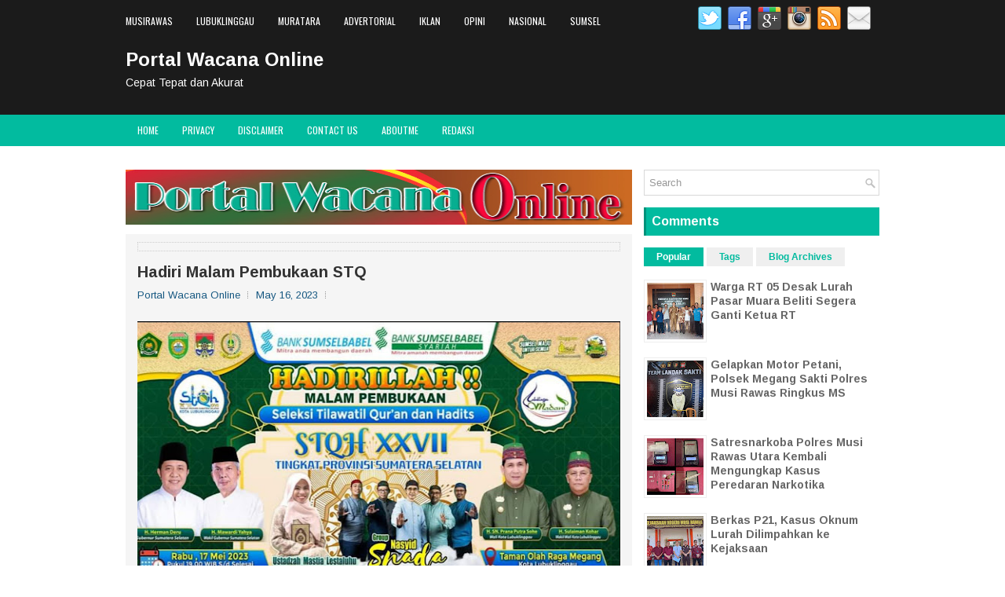

--- FILE ---
content_type: text/html; charset=utf-8
request_url: https://www.google.com/recaptcha/api2/aframe
body_size: 265
content:
<!DOCTYPE HTML><html><head><meta http-equiv="content-type" content="text/html; charset=UTF-8"></head><body><script nonce="72iSw5FvhSKeEKr73pClcg">/** Anti-fraud and anti-abuse applications only. See google.com/recaptcha */ try{var clients={'sodar':'https://pagead2.googlesyndication.com/pagead/sodar?'};window.addEventListener("message",function(a){try{if(a.source===window.parent){var b=JSON.parse(a.data);var c=clients[b['id']];if(c){var d=document.createElement('img');d.src=c+b['params']+'&rc='+(localStorage.getItem("rc::a")?sessionStorage.getItem("rc::b"):"");window.document.body.appendChild(d);sessionStorage.setItem("rc::e",parseInt(sessionStorage.getItem("rc::e")||0)+1);localStorage.setItem("rc::h",'1768994901924');}}}catch(b){}});window.parent.postMessage("_grecaptcha_ready", "*");}catch(b){}</script></body></html>

--- FILE ---
content_type: text/javascript; charset=UTF-8
request_url: https://www.portalwacanaonline.com/feeds/posts/summary/-/Lubuklinggau?alt=json-in-script&orderby=updated&start-index=77&max-results=15&callback=showRelatedPost
body_size: 7481
content:
// API callback
showRelatedPost({"version":"1.0","encoding":"UTF-8","feed":{"xmlns":"http://www.w3.org/2005/Atom","xmlns$openSearch":"http://a9.com/-/spec/opensearchrss/1.0/","xmlns$blogger":"http://schemas.google.com/blogger/2008","xmlns$georss":"http://www.georss.org/georss","xmlns$gd":"http://schemas.google.com/g/2005","xmlns$thr":"http://purl.org/syndication/thread/1.0","id":{"$t":"tag:blogger.com,1999:blog-6862990960131118756"},"updated":{"$t":"2026-01-21T13:52:34.286+07:00"},"category":[{"term":"Musirawas"},{"term":"Lubuklinggau"},{"term":"Nasional"},{"term":"Iklan"},{"term":"Advertorial"},{"term":"Muratara"},{"term":"Opini"},{"term":"Kesehatan"},{"term":"Muairawas"},{"term":"Pertanian"},{"term":"Teknologi"},{"term":"Kuliner"},{"term":"Misirawas"},{"term":"Musirawa"},{"term":"Disclaimer"},{"term":"Lubuklunggau"},{"term":"Musirawaa"},{"term":"Musirawad"},{"term":"Musiraws"},{"term":"Palembang"},{"term":"Privacy"},{"term":"Redaksi"},{"term":"Tos"},{"term":"aboutme"},{"term":"contact us"}],"title":{"type":"text","$t":"Portal Wacana Online"},"subtitle":{"type":"html","$t":"Cepat Tepat dan Akurat"},"link":[{"rel":"http://schemas.google.com/g/2005#feed","type":"application/atom+xml","href":"https:\/\/www.portalwacanaonline.com\/feeds\/posts\/summary"},{"rel":"self","type":"application/atom+xml","href":"https:\/\/www.blogger.com\/feeds\/6862990960131118756\/posts\/summary\/-\/Lubuklinggau?alt=json-in-script\u0026start-index=77\u0026max-results=15\u0026orderby=updated"},{"rel":"alternate","type":"text/html","href":"https:\/\/www.portalwacanaonline.com\/search\/label\/Lubuklinggau"},{"rel":"hub","href":"http://pubsubhubbub.appspot.com/"},{"rel":"previous","type":"application/atom+xml","href":"https:\/\/www.blogger.com\/feeds\/6862990960131118756\/posts\/summary\/-\/Lubuklinggau\/-\/Lubuklinggau?alt=json-in-script\u0026start-index=62\u0026max-results=15\u0026orderby=updated"},{"rel":"next","type":"application/atom+xml","href":"https:\/\/www.blogger.com\/feeds\/6862990960131118756\/posts\/summary\/-\/Lubuklinggau\/-\/Lubuklinggau?alt=json-in-script\u0026start-index=92\u0026max-results=15\u0026orderby=updated"}],"author":[{"name":{"$t":"Portal Wacana Online"},"uri":{"$t":"http:\/\/www.blogger.com\/profile\/06483017334718274111"},"email":{"$t":"noreply@blogger.com"},"gd$image":{"rel":"http://schemas.google.com/g/2005#thumbnail","width":"16","height":"16","src":"https:\/\/img1.blogblog.com\/img\/b16-rounded.gif"}}],"generator":{"version":"7.00","uri":"http://www.blogger.com","$t":"Blogger"},"openSearch$totalResults":{"$t":"238"},"openSearch$startIndex":{"$t":"77"},"openSearch$itemsPerPage":{"$t":"15"},"entry":[{"id":{"$t":"tag:blogger.com,1999:blog-6862990960131118756.post-6598145238390113434"},"published":{"$t":"2023-10-11T12:24:00.005+07:00"},"updated":{"$t":"2023-10-11T12:24:33.823+07:00"},"category":[{"scheme":"http://www.blogger.com/atom/ns#","term":"Lubuklinggau"}],"title":{"type":"text","$t":"Pj Wako Buka Linggau City Expo Ada Stan Puluhan UMKM dan Pengembang Perumahan"},"summary":{"type":"text","$t":"LUBUKLIGGAU,PWO-Pj Wali Kota Lubuklinggau, H Trisko Defriyansa buka Linggau City Expo tahun 2023 dalam rangkaian HUT kota Lubuklinggau ke 22 yang dilaksanakan di atrium Lippo Plaza Kota lubuklinggau.Kegiatan yang diselenggarakan atas kerjasama antar seluruh jajaran Organisasi Perangkat Daerah (OPD) dilingkungan Pemkot Lubuklinggau dengan Dinas PMPTSP sebagai leading sektor ini dilaksanakan selama"},"link":[{"rel":"edit","type":"application/atom+xml","href":"https:\/\/www.blogger.com\/feeds\/6862990960131118756\/posts\/default\/6598145238390113434"},{"rel":"self","type":"application/atom+xml","href":"https:\/\/www.blogger.com\/feeds\/6862990960131118756\/posts\/default\/6598145238390113434"},{"rel":"alternate","type":"text/html","href":"https:\/\/www.portalwacanaonline.com\/2023\/10\/pj-wako-buka-linggau-city-expo-ada-stan.html","title":"Pj Wako Buka Linggau City Expo Ada Stan Puluhan UMKM dan Pengembang Perumahan"}],"author":[{"name":{"$t":"Portal Wacana Online"},"uri":{"$t":"http:\/\/www.blogger.com\/profile\/06483017334718274111"},"email":{"$t":"noreply@blogger.com"},"gd$image":{"rel":"http://schemas.google.com/g/2005#thumbnail","width":"16","height":"16","src":"https:\/\/img1.blogblog.com\/img\/b16-rounded.gif"}}],"media$thumbnail":{"xmlns$media":"http://search.yahoo.com/mrss/","url":"https:\/\/blogger.googleusercontent.com\/img\/b\/R29vZ2xl\/AVvXsEhMxGpt5iYHUxsuIYlPtWkEypWjhI7HPnqVO73xPrPTfVyVVbehKinNX7pmsbByFobizNq3ies5xkv_0WLsW-rYK3LA00_B8rErUiLTmlRWJbLAkpl8t_ikmOrKo1eVptWsIwN6Y9qwmrdBjrsZMNyfU_d59rZ1Dl6kr8cT7wK_veBKlk2Ym1941AYkQ-6i\/s72-w400-h281-c\/IMG_20231011_121653.JPG","height":"72","width":"72"}},{"id":{"$t":"tag:blogger.com,1999:blog-6862990960131118756.post-9016506594349655796"},"published":{"$t":"2023-10-10T17:54:00.005+07:00"},"updated":{"$t":"2023-10-10T17:54:36.128+07:00"},"category":[{"scheme":"http://www.blogger.com/atom/ns#","term":"Lubuklinggau"}],"title":{"type":"text","$t":"Pj Ketua TP PKK Jadi Narasumber Pelatihan Service Excellent di RSSA"},"summary":{"type":"text","$t":"LUBUKLINGGAU,PWO-Untuk meningkatkan mutu pelayanan kepada masyarakat, manajemen Rumah Sakit Siti Aisyah\u0026nbsp; (RSSA) Kota Lubuklinggau mengadakan pelatihan service excellent dan komunikasi efektif di RS tersebut, Selasa (10\/10\/2023).Kegiatan ini diinisiasi oleh Pj Ketua TP PKK Kota Lubuklinggau, Hj Henita Andriani Trisko. Dalam kesempatan itu, dia mengatakan betapa pentingnya service excellent di"},"link":[{"rel":"edit","type":"application/atom+xml","href":"https:\/\/www.blogger.com\/feeds\/6862990960131118756\/posts\/default\/9016506594349655796"},{"rel":"self","type":"application/atom+xml","href":"https:\/\/www.blogger.com\/feeds\/6862990960131118756\/posts\/default\/9016506594349655796"},{"rel":"alternate","type":"text/html","href":"https:\/\/www.portalwacanaonline.com\/2023\/10\/pj-ketua-tp-pkk-jadi-narasumber.html","title":"Pj Ketua TP PKK Jadi Narasumber Pelatihan Service Excellent di RSSA"}],"author":[{"name":{"$t":"Portal Wacana Online"},"uri":{"$t":"http:\/\/www.blogger.com\/profile\/06483017334718274111"},"email":{"$t":"noreply@blogger.com"},"gd$image":{"rel":"http://schemas.google.com/g/2005#thumbnail","width":"16","height":"16","src":"https:\/\/img1.blogblog.com\/img\/b16-rounded.gif"}}],"media$thumbnail":{"xmlns$media":"http://search.yahoo.com/mrss/","url":"https:\/\/blogger.googleusercontent.com\/img\/b\/R29vZ2xl\/AVvXsEjVoYieR7pLZ5EdbpIp1JeRhpE7uSkdSfxpMFmSjnTgG-m5sY_nG5ZUbSOhYQoku1uvSPLzwPVeb238cl2FcS2eeAofvkOPxazceGGK3MQnx31WGBUTtdOGgd6H7q4HZbti491ireutouqJSk7IQs4AgWOA0TguvipyOsqKHzw3rQ-jREV7IypetOknqyKv\/s72-w400-h297-c\/IMG_20231010_175236.JPG","height":"72","width":"72"}},{"id":{"$t":"tag:blogger.com,1999:blog-6862990960131118756.post-1987855302295752487"},"published":{"$t":"2023-10-10T17:50:00.002+07:00"},"updated":{"$t":"2023-10-10T17:50:13.606+07:00"},"category":[{"scheme":"http://www.blogger.com/atom/ns#","term":"Lubuklinggau"}],"title":{"type":"text","$t":"Asisten II Buka Kegiatan Pelatihan Pengembangan Usaha Permodalan"},"summary":{"type":"text","$t":"LUBUKLINGGAU,PWO-Asisten Bidang Ekonomi Keuangan dan Pembangunan Setda Kota Lubuklinggau, H Surya Darma didampingi Kepala Dinas Koperasi Usaha Kecil Menengah (DKUKM) Kota Lubuklinggau, H Wiwin Eka Saputra membuka kegiatan pelatihan pengembangan usaha permodalan program pendidikan dan latihan perkoperasian tahun 2023 di Asoka Room Hotel Smart Lubuklinggau, Selasa (10\/10\/23).\u0026nbsp;Dalam laporannya,"},"link":[{"rel":"edit","type":"application/atom+xml","href":"https:\/\/www.blogger.com\/feeds\/6862990960131118756\/posts\/default\/1987855302295752487"},{"rel":"self","type":"application/atom+xml","href":"https:\/\/www.blogger.com\/feeds\/6862990960131118756\/posts\/default\/1987855302295752487"},{"rel":"alternate","type":"text/html","href":"https:\/\/www.portalwacanaonline.com\/2023\/10\/asisten-ii-buka-kegiatan-pelatihan.html","title":"Asisten II Buka Kegiatan Pelatihan Pengembangan Usaha Permodalan"}],"author":[{"name":{"$t":"Portal Wacana Online"},"uri":{"$t":"http:\/\/www.blogger.com\/profile\/06483017334718274111"},"email":{"$t":"noreply@blogger.com"},"gd$image":{"rel":"http://schemas.google.com/g/2005#thumbnail","width":"16","height":"16","src":"https:\/\/img1.blogblog.com\/img\/b16-rounded.gif"}}],"media$thumbnail":{"xmlns$media":"http://search.yahoo.com/mrss/","url":"https:\/\/blogger.googleusercontent.com\/img\/b\/R29vZ2xl\/AVvXsEh_kNFiDEIG1_c5zUQIKxW28xukbPRn-b3JWOHO1hqkFU1tQDQ16A7vcDS13gN-U3aH4N1RJ7deWIi3q6PaFzN88RBfVNMYmxH-RhidrocwUomA3avvp4OvWGKanRUGvOrLvUuzTipPqGPZbceFjthdCeBapWJEkMRl1zBYzoe-8UdZilxDZQWVRr_cQ_hY\/s72-w400-h228-c\/IMG_20231010_174803.JPG","height":"72","width":"72"}},{"id":{"$t":"tag:blogger.com,1999:blog-6862990960131118756.post-1551592154545997253"},"published":{"$t":"2023-10-09T14:45:00.004+07:00"},"updated":{"$t":"2023-10-09T14:45:41.151+07:00"},"category":[{"scheme":"http://www.blogger.com/atom/ns#","term":"Lubuklinggau"}],"title":{"type":"text","$t":"Polres Lubuklinggau Gelar Tactical Floor Game Persiapkan Strategi Pengamanan Pemilihan Umum 2024"},"summary":{"type":"text","$t":"Lubuklinggau-PWO, Polres Lubuklinggau menggelar Tactical Floor Game (TFG) pada Senin, 9 Oktober 2023, dalam rangka mempersiapkan strategi pengamanan untuk Pemilihan Umum (Pemilu) tahun 2024.Kegiatan ini dihadiri oleh sejumlah instansi terkait, termasuk pemerintah daerah, penyelenggara Pemilu, dan lembaga terkait lainnya.Kegiatan TFG ini merupakan bagian dari rangkaian persiapan untuk menjaga "},"link":[{"rel":"edit","type":"application/atom+xml","href":"https:\/\/www.blogger.com\/feeds\/6862990960131118756\/posts\/default\/1551592154545997253"},{"rel":"self","type":"application/atom+xml","href":"https:\/\/www.blogger.com\/feeds\/6862990960131118756\/posts\/default\/1551592154545997253"},{"rel":"alternate","type":"text/html","href":"https:\/\/www.portalwacanaonline.com\/2023\/10\/polres-lubuklinggau-gelar-tactical.html","title":"Polres Lubuklinggau Gelar Tactical Floor Game Persiapkan Strategi Pengamanan Pemilihan Umum 2024"}],"author":[{"name":{"$t":"Portal Wacana Online"},"uri":{"$t":"http:\/\/www.blogger.com\/profile\/06483017334718274111"},"email":{"$t":"noreply@blogger.com"},"gd$image":{"rel":"http://schemas.google.com/g/2005#thumbnail","width":"16","height":"16","src":"https:\/\/img1.blogblog.com\/img\/b16-rounded.gif"}}],"media$thumbnail":{"xmlns$media":"http://search.yahoo.com/mrss/","url":"https:\/\/blogger.googleusercontent.com\/img\/b\/R29vZ2xl\/AVvXsEjW6wTfHLGQZNOPXgk7M_NuvY-trUIXuZNWwt7A3xYsNlLgqKyEVnVWRCt7lW64L-GGIzHJgFcOVMypiGLC4L-c9aMsNjZU7tjIV091igUpVOV-qnFcauVNrFfRmzQPNQKoJK7hqH1DucIe6JSF__D5j7u_NnoGrlnR0L-I1Yf-kcSpSlPNIbAKohT1Hiqa\/s72-w400-h246-c\/IMG-20231009-WA0003.jpg","height":"72","width":"72"}},{"id":{"$t":"tag:blogger.com,1999:blog-6862990960131118756.post-4103342046449693193"},"published":{"$t":"2023-10-09T14:31:00.001+07:00"},"updated":{"$t":"2023-10-09T14:33:11.607+07:00"},"category":[{"scheme":"http://www.blogger.com/atom/ns#","term":"Lubuklinggau"}],"title":{"type":"text","$t":"Antisipasi Karhutla, Terus Tingkatkan Koordinasi"},"summary":{"type":"text","$t":"LUBUKLINGGAU,PWO-Penjabat (Pj) Sekda Kota Lubuklinggau, H Tamri memimpin rapat terkait antisipasi terhadap kebakaran hutan dan lahan (Kathutla), di ruang rapat Sekda Kota Lubuklinggau, Rabu (9\/10\/23).Dalam kesempatan itu, H Tamri mengatakan berkenaan dengan maraknya kebakaran lahan, semua pihak diminta untuk melakukan langkah-langkah antisipasi terutama Dinas Pemadam Kebakaran Penyelamatan dan "},"link":[{"rel":"edit","type":"application/atom+xml","href":"https:\/\/www.blogger.com\/feeds\/6862990960131118756\/posts\/default\/4103342046449693193"},{"rel":"self","type":"application/atom+xml","href":"https:\/\/www.blogger.com\/feeds\/6862990960131118756\/posts\/default\/4103342046449693193"},{"rel":"alternate","type":"text/html","href":"https:\/\/www.portalwacanaonline.com\/2023\/10\/antisipasi-karhutla-terus-tingkatkan.html","title":"Antisipasi Karhutla, Terus Tingkatkan Koordinasi"}],"author":[{"name":{"$t":"Portal Wacana Online"},"uri":{"$t":"http:\/\/www.blogger.com\/profile\/06483017334718274111"},"email":{"$t":"noreply@blogger.com"},"gd$image":{"rel":"http://schemas.google.com/g/2005#thumbnail","width":"16","height":"16","src":"https:\/\/img1.blogblog.com\/img\/b16-rounded.gif"}}],"media$thumbnail":{"xmlns$media":"http://search.yahoo.com/mrss/","url":"https:\/\/blogger.googleusercontent.com\/img\/b\/R29vZ2xl\/AVvXsEjapqfU7P3Lf8QKMt4t20YGTtnDfEHaN_hmrtPAnhlNOZFiCSC3GW2T-jIumKaujzKzGJgyXEeJYG22wm6fLyS9z2x31q85wDqWz7-heJeM1EnnZUHS3meyeLtMXaT54yyHFsvl-67-TOn0FcK-hzFa5doDChsuwxCJyxgP7-admFdP5SwH30OjdwY3-6tF\/s72-w400-h297-c\/IMG_20231009_142437.JPG","height":"72","width":"72"}},{"id":{"$t":"tag:blogger.com,1999:blog-6862990960131118756.post-4990414742831266771"},"published":{"$t":"2023-10-05T11:53:00.001+07:00"},"updated":{"$t":"2023-10-05T11:53:05.470+07:00"},"category":[{"scheme":"http://www.blogger.com/atom/ns#","term":"Lubuklinggau"}],"title":{"type":"text","$t":"AKBP Indra Arya Yudha Menggelar Apel Pemberian Penghargaan Kepada Personel Polres Lubuklinggau"},"summary":{"type":"text","$t":"Lubuklinggau,PWO-Kapolres Lubuklinggau, AKBP Indra Arya Yudha, menggelar apel pemberian penghargaan sebagai bentuk apresiasi kepada personel Polres Lubuklinggau yang telah memberikan kontribusi positif bagi Polri, khususnya Polres Lubuklinggau, serta kepada masyarakat yang telah membantu tugas Kepolisian. Acara penghargaan ini berlangsung pada Kamis, 5 Oktober 2023.Penghargaan pertama diberikan "},"link":[{"rel":"edit","type":"application/atom+xml","href":"https:\/\/www.blogger.com\/feeds\/6862990960131118756\/posts\/default\/4990414742831266771"},{"rel":"self","type":"application/atom+xml","href":"https:\/\/www.blogger.com\/feeds\/6862990960131118756\/posts\/default\/4990414742831266771"},{"rel":"alternate","type":"text/html","href":"https:\/\/www.portalwacanaonline.com\/2023\/10\/akbp-indra-arya-yudha-menggelar-apel.html","title":"AKBP Indra Arya Yudha Menggelar Apel Pemberian Penghargaan Kepada Personel Polres Lubuklinggau"}],"author":[{"name":{"$t":"Portal Wacana Online"},"uri":{"$t":"http:\/\/www.blogger.com\/profile\/06483017334718274111"},"email":{"$t":"noreply@blogger.com"},"gd$image":{"rel":"http://schemas.google.com/g/2005#thumbnail","width":"16","height":"16","src":"https:\/\/img1.blogblog.com\/img\/b16-rounded.gif"}}],"media$thumbnail":{"xmlns$media":"http://search.yahoo.com/mrss/","url":"https:\/\/blogger.googleusercontent.com\/img\/b\/R29vZ2xl\/AVvXsEhth5nr1_P4Kfo1-XdK52H-LGpGJPDx-VauNPYFCE5KF4VvYwa-DQah-ZO0k0DQdGrBK6MWk_SKFfR3KwGrnO815VP7qN96GXBuRvmnfnLvWZj1EwB7WYeOxRWCs8h3vf0rgpPXi1Zt1zRxZNLcJwuT-Iz5PNlcHnKlieEQaars3aBgQ0xdT7W0-adokHcW\/s72-w400-h225-c\/IMG-20231005-WA0010.jpg","height":"72","width":"72"}},{"id":{"$t":"tag:blogger.com,1999:blog-6862990960131118756.post-5138845328714112371"},"published":{"$t":"2023-10-04T13:51:00.002+07:00"},"updated":{"$t":"2023-10-04T13:51:17.327+07:00"},"category":[{"scheme":"http://www.blogger.com/atom/ns#","term":"Lubuklinggau"}],"title":{"type":"text","$t":"Pejabat Pemkot Hadiri Upacara Ziarah Nasional HUT TNI ke-78"},"summary":{"type":"text","$t":"LUBUKLINGGAU,PWO-Penjabat (Pj) Sekda Kota Lubuklinggau, H Tamri menghadiri upacara ziarah nasional dalam rangka HUT TNI ke-78 tahun 2023 di Taman Makam Pahlawan (TMP) Patria Bukit Sulap Kota Lubuklinggau, Rabu (4\/10\/2023).Acara diawali dengan peletakan karangan bunga oleh Dandim 0406 Lubuklinggau, Letkol Kunto Adi Setiawan selaku Inspektur Upacara (Irup), dilanjutkan dengan penghormatan kepada "},"link":[{"rel":"edit","type":"application/atom+xml","href":"https:\/\/www.blogger.com\/feeds\/6862990960131118756\/posts\/default\/5138845328714112371"},{"rel":"self","type":"application/atom+xml","href":"https:\/\/www.blogger.com\/feeds\/6862990960131118756\/posts\/default\/5138845328714112371"},{"rel":"alternate","type":"text/html","href":"https:\/\/www.portalwacanaonline.com\/2023\/10\/pejabat-pemkot-hadiri-upacara-ziarah.html","title":"Pejabat Pemkot Hadiri Upacara Ziarah Nasional HUT TNI ke-78"}],"author":[{"name":{"$t":"Portal Wacana Online"},"uri":{"$t":"http:\/\/www.blogger.com\/profile\/06483017334718274111"},"email":{"$t":"noreply@blogger.com"},"gd$image":{"rel":"http://schemas.google.com/g/2005#thumbnail","width":"16","height":"16","src":"https:\/\/img1.blogblog.com\/img\/b16-rounded.gif"}}],"media$thumbnail":{"xmlns$media":"http://search.yahoo.com/mrss/","url":"https:\/\/blogger.googleusercontent.com\/img\/b\/R29vZ2xl\/AVvXsEjAJxeja1KR07L3TslgARlH1xEI7YZs0Jp1Wa_cMgns0UFSaGbgeeWTxLTmzNJBgRH6k16hPszaw8yLhM3lEYO_lkSrZR5u-np_ctGY08z0v7pVYfmbshL2k8O1e8nNdObzou8gNnHxlXXsjQD5oIvldo5UdSnhrMNdlyJZG5a_0Ty8vA4SC9KAX0LUiGZu\/s72-w400-h241-c\/IMG_20231004_134735.JPG","height":"72","width":"72"}},{"id":{"$t":"tag:blogger.com,1999:blog-6862990960131118756.post-1354440403958939166"},"published":{"$t":"2023-10-01T09:03:00.001+07:00"},"updated":{"$t":"2023-10-01T09:03:10.717+07:00"},"category":[{"scheme":"http://www.blogger.com/atom/ns#","term":"Lubuklinggau"}],"title":{"type":"text","$t":"AKBP Indra Arya Yudha Jadi Nara Sumber OSMB Universitas Terbuka Palembang"},"summary":{"type":"text","$t":"Lubuklinggau,PWO- Kapolres Lubuklinggau, AKBP Indra Arya Yudha, menjadi narasumber dalam kegiatan Orientasi Studi Mahasiswa Baru (OSMB) Universitas Terbuka Palembang dengan topik pembahasan Bela Negara, Sabtu (30\/9\/2023)OSMB Universitas Terbuka Palembang adalah salah satu acara yang sangat penting dalam kehidupan mahasiswa baru.\u0026nbsp;Acara ini bertujuan untuk memperkenalkan mahasiswa baru kepada "},"link":[{"rel":"edit","type":"application/atom+xml","href":"https:\/\/www.blogger.com\/feeds\/6862990960131118756\/posts\/default\/1354440403958939166"},{"rel":"self","type":"application/atom+xml","href":"https:\/\/www.blogger.com\/feeds\/6862990960131118756\/posts\/default\/1354440403958939166"},{"rel":"alternate","type":"text/html","href":"https:\/\/www.portalwacanaonline.com\/2023\/10\/akbp-indra-arya-yudha-jadi-nara-sumber.html","title":"AKBP Indra Arya Yudha Jadi Nara Sumber OSMB Universitas Terbuka Palembang"}],"author":[{"name":{"$t":"Portal Wacana Online"},"uri":{"$t":"http:\/\/www.blogger.com\/profile\/06483017334718274111"},"email":{"$t":"noreply@blogger.com"},"gd$image":{"rel":"http://schemas.google.com/g/2005#thumbnail","width":"16","height":"16","src":"https:\/\/img1.blogblog.com\/img\/b16-rounded.gif"}}],"media$thumbnail":{"xmlns$media":"http://search.yahoo.com/mrss/","url":"https:\/\/blogger.googleusercontent.com\/img\/b\/R29vZ2xl\/AVvXsEhjhy_R6RO4O_iQxzRffpjSMW3QUB1_6pynUkG9lPOfcexl4H0F6pM7d-sTUeAElQFDik7mY2eIQyKK-drpe8pZKQWRJPuxXCAp-yxhkcKO3JRCGDWX5Glm0DergO7AeCgTrSrBGkP3vzK3B0PKUwk3KbekABjRQyWiZd8zErGe643G8cQm0xNHs_pIEJBs\/s72-w400-h266-c\/IMG-20231001-WA0008.jpg","height":"72","width":"72"}},{"id":{"$t":"tag:blogger.com,1999:blog-6862990960131118756.post-1575037056691312334"},"published":{"$t":"2023-09-26T10:02:00.003+07:00"},"updated":{"$t":"2023-09-26T10:02:16.670+07:00"},"category":[{"scheme":"http://www.blogger.com/atom/ns#","term":"Lubuklinggau"}],"title":{"type":"text","$t":"Kadispora Buka Pelatihan Kewirausahaan Pemuda Tingkat Provinsi Sumsel"},"summary":{"type":"text","$t":"LUBUKLINGGAU,PWO-Kepala Dinas Pemuda dan Olahraga (Kadispora) Kota Lubuklinggau, H Purnomo bersama Kabid Pengembangan Pemuda Dispora Provinsi Sumsel, H Kaprawi membuka pelatihan kewirausahaan Pemuda Tingkat Provinsi Sumsel tahun 2023 di Hotel Smart Lubuklinggau, Senin (25\/9\/23) malam.Ketua pelaksana pelatihan, Tri Gunarto melaporkan kegiatan ini dilaksanakan selama tiga hari dari 25-28 September "},"link":[{"rel":"edit","type":"application/atom+xml","href":"https:\/\/www.blogger.com\/feeds\/6862990960131118756\/posts\/default\/1575037056691312334"},{"rel":"self","type":"application/atom+xml","href":"https:\/\/www.blogger.com\/feeds\/6862990960131118756\/posts\/default\/1575037056691312334"},{"rel":"alternate","type":"text/html","href":"https:\/\/www.portalwacanaonline.com\/2023\/09\/kadispora-buka-pelatihan-kewirausahaan.html","title":"Kadispora Buka Pelatihan Kewirausahaan Pemuda Tingkat Provinsi Sumsel"}],"author":[{"name":{"$t":"Portal Wacana Online"},"uri":{"$t":"http:\/\/www.blogger.com\/profile\/06483017334718274111"},"email":{"$t":"noreply@blogger.com"},"gd$image":{"rel":"http://schemas.google.com/g/2005#thumbnail","width":"16","height":"16","src":"https:\/\/img1.blogblog.com\/img\/b16-rounded.gif"}}],"media$thumbnail":{"xmlns$media":"http://search.yahoo.com/mrss/","url":"https:\/\/blogger.googleusercontent.com\/img\/b\/R29vZ2xl\/AVvXsEgLUc1TAQvu0jXYKcnpqk3-DTnuDVCu-x6FGYedAywUFHc_BdPoyhIswF2CwTPZ8MLH2zLydMq2EtUZmrP0hQr-ljKBFkuyUD9c2Y76gUT0dUnfASH2uwwoMrtdDlnUbVdxIPv1kgup3laYE1xyqlWN5PP5n4E5-Jev4X5vwMyP8-ASV_Hf-sjAu8LXjjNz\/s72-w400-h281-c\/IMG_20230926_095812.JPG","height":"72","width":"72"}},{"id":{"$t":"tag:blogger.com,1999:blog-6862990960131118756.post-4880983663857306687"},"published":{"$t":"2023-09-25T14:04:00.000+07:00"},"updated":{"$t":"2023-09-25T14:04:01.072+07:00"},"category":[{"scheme":"http://www.blogger.com/atom/ns#","term":"Lubuklinggau"}],"title":{"type":"text","$t":"Asisten II Serahkan Bantuan Usaha Ekonomi Produktif dari Gubernur Sumsel "},"summary":{"type":"text","$t":"LUBUKLINGGAU,PWO-Asisten II Bidang Ekonomi Keuangan dan Pembangunan Setda Kota Lubuklinggau, H Surya Darma menyerahkan bantuan barang Usaha Ekonomi Produktif (UEP) bagi masyarakat kurang mampu dari Gubernur Sumatera Selatan (Sumsel) tahun 2023 di halaman Kantor Dinsos,\u0026nbsp; Senin (25\/9\/2023.Dalam kesempatan itu, Kabid Penanganan Kemiskinan Dinas Sosial Provinsi Sumsel, Ikora Nakagawa mengatakan "},"link":[{"rel":"edit","type":"application/atom+xml","href":"https:\/\/www.blogger.com\/feeds\/6862990960131118756\/posts\/default\/4880983663857306687"},{"rel":"self","type":"application/atom+xml","href":"https:\/\/www.blogger.com\/feeds\/6862990960131118756\/posts\/default\/4880983663857306687"},{"rel":"alternate","type":"text/html","href":"https:\/\/www.portalwacanaonline.com\/2023\/09\/asisten-ii-serahkan-bantuan-usaha.html","title":"Asisten II Serahkan Bantuan Usaha Ekonomi Produktif dari Gubernur Sumsel "}],"author":[{"name":{"$t":"Portal Wacana Online"},"uri":{"$t":"http:\/\/www.blogger.com\/profile\/06483017334718274111"},"email":{"$t":"noreply@blogger.com"},"gd$image":{"rel":"http://schemas.google.com/g/2005#thumbnail","width":"16","height":"16","src":"https:\/\/img1.blogblog.com\/img\/b16-rounded.gif"}}],"media$thumbnail":{"xmlns$media":"http://search.yahoo.com/mrss/","url":"https:\/\/blogger.googleusercontent.com\/img\/b\/R29vZ2xl\/AVvXsEh9wVVoMkDDkYNnLP7WcGZOghqgMK4JZGRp1n5ExKUAMUHXDugeCslpiM4zx_Rs6wtnvjdznNfzvPswWjMHVk8JxhVB3I1u2o-CHhJow376UHxJo-yAe7ZiZ71Pp1cAMbeAj88gMh1WFwrbASgyacxTrLjUYbmZzgIU5JclXRsj3cnmm6BQvkcDHOo-BZ3A\/s72-w400-h293-c\/IMG_20230925_140124.JPG","height":"72","width":"72"}},{"id":{"$t":"tag:blogger.com,1999:blog-6862990960131118756.post-2874168153914209051"},"published":{"$t":"2023-09-22T09:44:00.002+07:00"},"updated":{"$t":"2023-09-22T09:44:28.820+07:00"},"category":[{"scheme":"http://www.blogger.com/atom/ns#","term":"Lubuklinggau"}],"title":{"type":"text","$t":"Pj Wako dan Pejabat Pemkot Lubuklinggau Hadiri Rakor Forkopimda se-Sumsel"},"summary":{"type":"text","$t":"PALEMBANG,PWO-Penjabat (Pj) Wali Kota Lubuklinggau, H Trisko Defriyansa menghadiri rapat koordinasi (Rakor) Forum Koordinasi Pimpinan Daerah (Forkopimda) Provinsi Sumsel dengan dan kabupaten\/kota se-Sumatera Selatan di Wyndham Opi Hotel Palembang, Kamis (21\/9\/2023).Ketua pelaksana kegiatan, Kepala Badan Kesbangpol Sumsel, H Alfajri Zabidi fdalam kesempatan itu menerangkan kegiatan ini "},"link":[{"rel":"edit","type":"application/atom+xml","href":"https:\/\/www.blogger.com\/feeds\/6862990960131118756\/posts\/default\/2874168153914209051"},{"rel":"self","type":"application/atom+xml","href":"https:\/\/www.blogger.com\/feeds\/6862990960131118756\/posts\/default\/2874168153914209051"},{"rel":"alternate","type":"text/html","href":"https:\/\/www.portalwacanaonline.com\/2023\/09\/pj-wako-dan-pejabat-pemkot-lubuklinggau.html","title":"Pj Wako dan Pejabat Pemkot Lubuklinggau Hadiri Rakor Forkopimda se-Sumsel"}],"author":[{"name":{"$t":"Portal Wacana Online"},"uri":{"$t":"http:\/\/www.blogger.com\/profile\/06483017334718274111"},"email":{"$t":"noreply@blogger.com"},"gd$image":{"rel":"http://schemas.google.com/g/2005#thumbnail","width":"16","height":"16","src":"https:\/\/img1.blogblog.com\/img\/b16-rounded.gif"}}],"media$thumbnail":{"xmlns$media":"http://search.yahoo.com/mrss/","url":"https:\/\/blogger.googleusercontent.com\/img\/b\/R29vZ2xl\/AVvXsEhrpVoGfPSOQXpKsg_EwEYB1kZGbuorxv1iP9Tl0lByoIdh_6U-k68NtB3ST0gK6Xjq5ocvoi1qpVMgbQJIMcg0KKngYBv0hkOMI_6N7MhaBidWUYz2ynhcJJ54nmzggBK4lvBXy-RuNt3X7pmjR2kcnw08UytEhPotJqxy05KBID7WLm_rD-rXddsRPmar\/s72-w400-h297-c\/IMG_20230922_094030.JPG","height":"72","width":"72"}},{"id":{"$t":"tag:blogger.com,1999:blog-6862990960131118756.post-3470658860671728646"},"published":{"$t":"2023-09-20T15:55:00.002+07:00"},"updated":{"$t":"2023-09-20T15:55:25.802+07:00"},"category":[{"scheme":"http://www.blogger.com/atom/ns#","term":"Lubuklinggau"}],"title":{"type":"text","$t":"Peringatan Satu Dekade Nansuko Diwarnai Keharuan"},"summary":{"type":"text","$t":"LUBUKLINGGAU,PWO-Peringatan 10 tahun darma bakti, H SN Prana Putta Sohe dan H Sulaiman Kohar, yang digelar Pemkot Lubuklinggau di Gedung Kesenian Sebiduk Semare, Selasa(19\/9\/2023) malam berlangsung penuh keharuan.Acara diawali dengan penandatanganan serah terima jabatan dari H SN Prana Putra Sohe dan H Sulaiman Kohar kepada Penjabat (Pj) Wali Kota, H Trisko Defriyansa sekaligus penyerahan memori "},"link":[{"rel":"edit","type":"application/atom+xml","href":"https:\/\/www.blogger.com\/feeds\/6862990960131118756\/posts\/default\/3470658860671728646"},{"rel":"self","type":"application/atom+xml","href":"https:\/\/www.blogger.com\/feeds\/6862990960131118756\/posts\/default\/3470658860671728646"},{"rel":"alternate","type":"text/html","href":"https:\/\/www.portalwacanaonline.com\/2023\/09\/peringatan-satu-dekade-nansuko-diwarnai.html","title":"Peringatan Satu Dekade Nansuko Diwarnai Keharuan"}],"author":[{"name":{"$t":"Portal Wacana Online"},"uri":{"$t":"http:\/\/www.blogger.com\/profile\/06483017334718274111"},"email":{"$t":"noreply@blogger.com"},"gd$image":{"rel":"http://schemas.google.com/g/2005#thumbnail","width":"16","height":"16","src":"https:\/\/img1.blogblog.com\/img\/b16-rounded.gif"}}],"media$thumbnail":{"xmlns$media":"http://search.yahoo.com/mrss/","url":"https:\/\/blogger.googleusercontent.com\/img\/b\/R29vZ2xl\/AVvXsEheKSVdUuwCWMzhznfkWpELi5hDd-NUzxqjUs9U6co5WaiC8xxAh0qNhmHoxs1rcB3jCzVOt1ukuYC7RytQXX74XPWwUdkclWnjWLQn-phlcjyINKqJAV4gw3vpRlnZ24kyHpdM_QG41Dos-HsFoGQlk4KxhuXLMAsxyrHfqWV6GlWcBC9nltvtPXl6HpBX\/s72-w400-h290-c\/IMG_20230920_155123.JPG","height":"72","width":"72"}},{"id":{"$t":"tag:blogger.com,1999:blog-6862990960131118756.post-5157575748726324219"},"published":{"$t":"2023-09-19T09:14:00.005+07:00"},"updated":{"$t":"2023-09-19T09:14:48.654+07:00"},"category":[{"scheme":"http://www.blogger.com/atom/ns#","term":"Lubuklinggau"}],"title":{"type":"text","$t":"Gubernur Lantik H Trisko Defriyansa Sebagai Penjabat Wali Kota"},"summary":{"type":"text","$t":"H Tamri, Jadi Pj SekdaPALEMBANG,PWO-Gubernur Sumatera Selatan (Sumsel), H Herman Deru (HD) secara resmi melantik Penjabat (Pj) Wali Kota Lubuklinggau, H Trisko Defriyansa bersama enam Pj Bupati\/Wali Kota lainnya di Griya Agung, Kota Palembang. Senin (18\/9\/2023).Setelah pelantikan Pj Wali Kota oleh gubernur, acara dilanjutkan pelantikan Pj Ketua TP PKK Kota Lubuklinggau, Hj Henita Andriani oleh "},"link":[{"rel":"edit","type":"application/atom+xml","href":"https:\/\/www.blogger.com\/feeds\/6862990960131118756\/posts\/default\/5157575748726324219"},{"rel":"self","type":"application/atom+xml","href":"https:\/\/www.blogger.com\/feeds\/6862990960131118756\/posts\/default\/5157575748726324219"},{"rel":"alternate","type":"text/html","href":"https:\/\/www.portalwacanaonline.com\/2023\/09\/gubernur-lantik-h-trisko-defriyansa.html","title":"Gubernur Lantik H Trisko Defriyansa Sebagai Penjabat Wali Kota"}],"author":[{"name":{"$t":"Portal Wacana Online"},"uri":{"$t":"http:\/\/www.blogger.com\/profile\/06483017334718274111"},"email":{"$t":"noreply@blogger.com"},"gd$image":{"rel":"http://schemas.google.com/g/2005#thumbnail","width":"16","height":"16","src":"https:\/\/img1.blogblog.com\/img\/b16-rounded.gif"}}],"media$thumbnail":{"xmlns$media":"http://search.yahoo.com/mrss/","url":"https:\/\/blogger.googleusercontent.com\/img\/b\/R29vZ2xl\/AVvXsEgEYi0MPMmgp2vw39lvftClv5BiCtC596EfIh28hCZqQ-snJX0iIxs_wSKfjYmufiKpA-PuntgZGqs8lMncOj6dU4nFh-Kup2kgW1ggbrRvmKZoN2gDG9rJAbAqR65IOhf3Lnqy47-rvRcaKAl3L533fjnqcbwVQWZtIpFWqgBvO0ud8Z0RdSFCxu2aNYiX\/s72-w371-h400-c\/IMG_20230919_091146.JPG","height":"72","width":"72"}},{"id":{"$t":"tag:blogger.com,1999:blog-6862990960131118756.post-130359701812215040"},"published":{"$t":"2023-09-18T13:57:00.002+07:00"},"updated":{"$t":"2023-09-18T13:57:15.248+07:00"},"category":[{"scheme":"http://www.blogger.com/atom/ns#","term":"Lubuklinggau"}],"title":{"type":"text","$t":"Diduga Korupsi Dana BOS, Kepsek dan Bendahara SMA Bangun Jaya Diperiksa Jaksa"},"summary":{"type":"text","$t":"Lubuklinggau,PWO-Dugaan penyimpangan Dana Bantuan Operasional Sekolah (Dana BOS) pada Sekolah Menengah Atas (SMA) Negeri Bangun Jaya, Kecamatan BTS Ulu, Kabupaten Musirawas, Sumsel berbuntut panjang.Pidana Khusus (Pidsus) Kejaksaan Negeri (Kejari) Lubuklinggau, Senin (18\/9\/2023) memeriksa dugaan korupsi pada kegiatan Pembangunan Perpustakaan melalui Anggaran Dana BOS SMA Negeri Bangun Jaya, "},"link":[{"rel":"edit","type":"application/atom+xml","href":"https:\/\/www.blogger.com\/feeds\/6862990960131118756\/posts\/default\/130359701812215040"},{"rel":"self","type":"application/atom+xml","href":"https:\/\/www.blogger.com\/feeds\/6862990960131118756\/posts\/default\/130359701812215040"},{"rel":"alternate","type":"text/html","href":"https:\/\/www.portalwacanaonline.com\/2023\/09\/diduga-korupsi-dana-bos-kepsek-dan.html","title":"Diduga Korupsi Dana BOS, Kepsek dan Bendahara SMA Bangun Jaya Diperiksa Jaksa"}],"author":[{"name":{"$t":"Portal Wacana Online"},"uri":{"$t":"http:\/\/www.blogger.com\/profile\/06483017334718274111"},"email":{"$t":"noreply@blogger.com"},"gd$image":{"rel":"http://schemas.google.com/g/2005#thumbnail","width":"16","height":"16","src":"https:\/\/img1.blogblog.com\/img\/b16-rounded.gif"}}],"media$thumbnail":{"xmlns$media":"http://search.yahoo.com/mrss/","url":"https:\/\/blogger.googleusercontent.com\/img\/b\/R29vZ2xl\/AVvXsEgt6LcpiCz5y23fAjrbQNOo1L8eoLQmvWLb-NBd9TlcBZwlHJTrJWb7EUgE_70q-iLJY6W6s2530-9ZDC3aF-Xe-25oHprAeeo6qbzd4iA0w6Ltljhb2B4vn-XZkOocGAQwM48vINdlRtFN-62S-7OLkntZRN1itvZNaZ-x5kO0qK97WOInOdqXaQRVQib_\/s72-w400-h226-c\/IMG-20230918-WA0018.jpg","height":"72","width":"72"}},{"id":{"$t":"tag:blogger.com,1999:blog-6862990960131118756.post-497521483876565218"},"published":{"$t":"2023-09-16T15:25:00.001+07:00"},"updated":{"$t":"2023-09-16T15:25:23.423+07:00"},"category":[{"scheme":"http://www.blogger.com/atom/ns#","term":"Lubuklinggau"}],"title":{"type":"text","$t":"Tersangka Pembunuh Frengki di Tangkap di Palembang"},"summary":{"type":"text","$t":"Lubuklinggau,PWO-Pelarian DN, terduga pelaku pembunuhan Frengki, Mahasiswa STAIS Bumi Silampari di Lubuklinggau berakhir.\u0026nbsp;Informasi yang dihimpun menyebutkan, Terduga Pelaku diamankan Tim Gabungan, Satreskrim Polres Lubuklinggau, Satintelkam dan Dit Intelkam Polda Sumatera Selatan di Palembang.DN diamankan di wilayah Sekojo Kecamatan Kalidoni Kota Palembang Provinsi Sumsel, Jumat 15 "},"link":[{"rel":"edit","type":"application/atom+xml","href":"https:\/\/www.blogger.com\/feeds\/6862990960131118756\/posts\/default\/497521483876565218"},{"rel":"self","type":"application/atom+xml","href":"https:\/\/www.blogger.com\/feeds\/6862990960131118756\/posts\/default\/497521483876565218"},{"rel":"alternate","type":"text/html","href":"https:\/\/www.portalwacanaonline.com\/2023\/09\/tersangka-pembunuh-frengki-di-tangkap.html","title":"Tersangka Pembunuh Frengki di Tangkap di Palembang"}],"author":[{"name":{"$t":"Portal Wacana Online"},"uri":{"$t":"http:\/\/www.blogger.com\/profile\/06483017334718274111"},"email":{"$t":"noreply@blogger.com"},"gd$image":{"rel":"http://schemas.google.com/g/2005#thumbnail","width":"16","height":"16","src":"https:\/\/img1.blogblog.com\/img\/b16-rounded.gif"}}],"media$thumbnail":{"xmlns$media":"http://search.yahoo.com/mrss/","url":"https:\/\/blogger.googleusercontent.com\/img\/b\/R29vZ2xl\/AVvXsEhQ71AsQQ56klYTC52bPqJb1SM3-ZUw48IRAiNl3wWxotfvcuVVocQistGuacamX7r8kHMiESRkd4I_kbDxmegG6TGacOW0aBswZLbDB_6WH_jxqQAGXq4A6nVuedFe2ohhiiiQGRqR7s5JaF8mTOWnknt5a2A8Aq7PVvnj6NYyAHUmKIyriLTUS8e-DCsA\/s72-w400-h269-c\/IMG_20230916_150225.JPG","height":"72","width":"72"}}]}});

--- FILE ---
content_type: text/javascript; charset=UTF-8
request_url: https://www.portalwacanaonline.com/feeds/posts/summary/-/Lubuklinggau?alt=json-in-script&orderby=updated&max-results=0&callback=randomRelatedIndex
body_size: 655
content:
// API callback
randomRelatedIndex({"version":"1.0","encoding":"UTF-8","feed":{"xmlns":"http://www.w3.org/2005/Atom","xmlns$openSearch":"http://a9.com/-/spec/opensearchrss/1.0/","xmlns$blogger":"http://schemas.google.com/blogger/2008","xmlns$georss":"http://www.georss.org/georss","xmlns$gd":"http://schemas.google.com/g/2005","xmlns$thr":"http://purl.org/syndication/thread/1.0","id":{"$t":"tag:blogger.com,1999:blog-6862990960131118756"},"updated":{"$t":"2026-01-21T13:52:34.286+07:00"},"category":[{"term":"Musirawas"},{"term":"Lubuklinggau"},{"term":"Nasional"},{"term":"Iklan"},{"term":"Advertorial"},{"term":"Muratara"},{"term":"Opini"},{"term":"Kesehatan"},{"term":"Muairawas"},{"term":"Pertanian"},{"term":"Teknologi"},{"term":"Kuliner"},{"term":"Misirawas"},{"term":"Musirawa"},{"term":"Disclaimer"},{"term":"Lubuklunggau"},{"term":"Musirawaa"},{"term":"Musirawad"},{"term":"Musiraws"},{"term":"Palembang"},{"term":"Privacy"},{"term":"Redaksi"},{"term":"Tos"},{"term":"aboutme"},{"term":"contact us"}],"title":{"type":"text","$t":"Portal Wacana Online"},"subtitle":{"type":"html","$t":"Cepat Tepat dan Akurat"},"link":[{"rel":"http://schemas.google.com/g/2005#feed","type":"application/atom+xml","href":"https:\/\/www.portalwacanaonline.com\/feeds\/posts\/summary"},{"rel":"self","type":"application/atom+xml","href":"https:\/\/www.blogger.com\/feeds\/6862990960131118756\/posts\/summary\/-\/Lubuklinggau?alt=json-in-script\u0026max-results=0\u0026orderby=updated"},{"rel":"alternate","type":"text/html","href":"https:\/\/www.portalwacanaonline.com\/search\/label\/Lubuklinggau"},{"rel":"hub","href":"http://pubsubhubbub.appspot.com/"}],"author":[{"name":{"$t":"Portal Wacana Online"},"uri":{"$t":"http:\/\/www.blogger.com\/profile\/06483017334718274111"},"email":{"$t":"noreply@blogger.com"},"gd$image":{"rel":"http://schemas.google.com/g/2005#thumbnail","width":"16","height":"16","src":"https:\/\/img1.blogblog.com\/img\/b16-rounded.gif"}}],"generator":{"version":"7.00","uri":"http://www.blogger.com","$t":"Blogger"},"openSearch$totalResults":{"$t":"238"},"openSearch$startIndex":{"$t":"1"},"openSearch$itemsPerPage":{"$t":"0"}}});